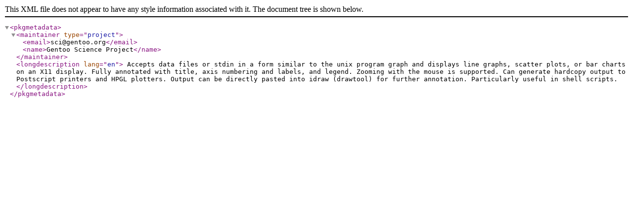

--- FILE ---
content_type: application/xml
request_url: http://ftp7.jp.netbsd.org/pub/Linux/Gentoo-portage/sci-visualization/xgraph/metadata.xml
body_size: 774
content:
<?xml version="1.0" encoding="UTF-8"?>
<!DOCTYPE pkgmetadata SYSTEM "https://www.gentoo.org/dtd/metadata.dtd">
<pkgmetadata>
  <maintainer type="project">
    <email>sci@gentoo.org</email>
    <name>Gentoo Science Project</name>
  </maintainer>
  <longdescription lang="en">
    Accepts data files or stdin in a form similar to the unix program
    graph and displays line graphs, scatter plots, or bar charts on an
    X11 display. Fully annotated with title, axis numbering and
    labels, and legend. Zooming with the mouse is supported. Can
    generate hardcopy output to Postscript printers and HPGL
    plotters. Output can be directly pasted into idraw (drawtool) for
    further annotation. Particularly useful in shell scripts.
  </longdescription>
</pkgmetadata>
